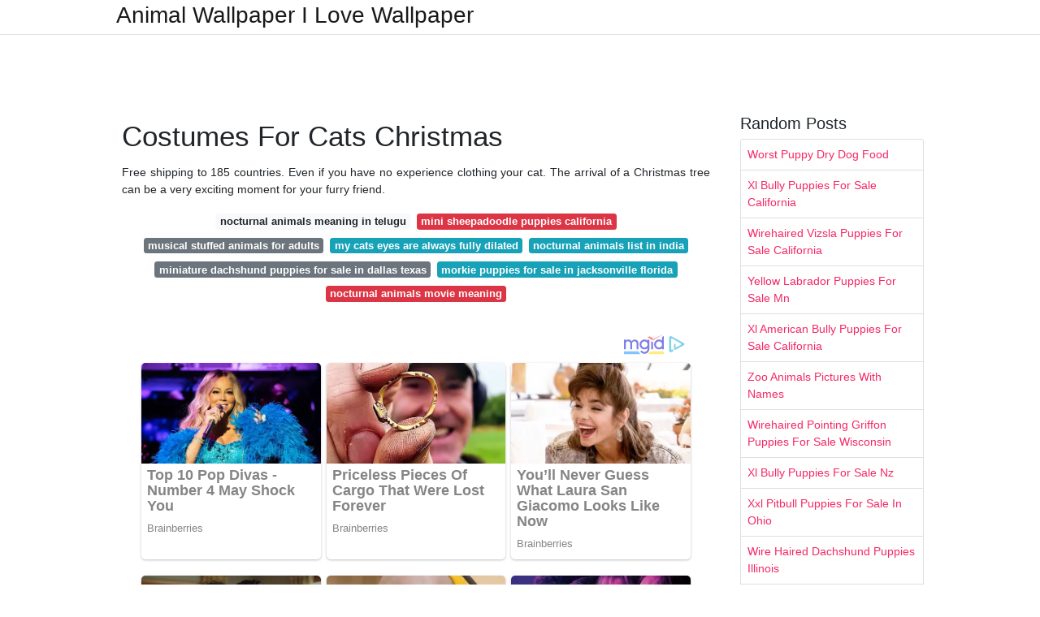

--- FILE ---
content_type: text/html; charset=utf-8
request_url: https://awesomeanimewallpaper4k.pages.dev/costumes-for-cats-christmas
body_size: 7453
content:
<!DOCTYPE html>
<html lang="en">
<head>
	<!-- Required meta tags -->
	<meta charset="utf-8">
	<meta name="viewport" content="width=device-width, initial-scale=1, shrink-to-fit=no">
	<!-- Bootstrap CSS -->
	<link rel="stylesheet" href="https://cdnjs.cloudflare.com/ajax/libs/twitter-bootstrap/4.4.1/css/bootstrap.min.css" integrity="sha256-L/W5Wfqfa0sdBNIKN9cG6QA5F2qx4qICmU2VgLruv9Y=" crossorigin="anonymous" />
	<link rel="stylesheet" href="https://cdnjs.cloudflare.com/ajax/libs/lightbox2/2.11.1/css/lightbox.min.css" integrity="sha256-tBxlolRHP9uMsEFKVk+hk//ekOlXOixLKvye5W2WR5c=" crossorigin="anonymous" />
	<link href="https://fonts.googleapis.com/css?family=Raleway" rel="stylesheet">	
	<style type="text/css">
body,html{font-family:"Helvetica Neue",Helvetica,Arial,sans-serif;font-size:14px;font-weight:400;background:#fff}img{max-width:100%}.header{padding-bottom:13px;margin-bottom:13px}.container{max-width:1024px}.navbar{margin-bottom:25px;color:#f1f2f3;border-bottom:1px solid #e1e2e3}.navbar .navbar-brand{margin:0 20px 0 0;font-size:28px;padding:0;line-height:24px}.row.content,.row.footer,.row.header{widthx:auto;max-widthx:100%}.row.footer{padding:30px 0;background:0 0}.content .col-sm-12{padding:0}.content .col-md-9s{margin-right:-25px}.posts-image{width:25%;display:block;float:left}.posts-image-content{width:auto;margin:0 15px 35px 0;position:relative}.posts-image:nth-child(5n) .posts-image-content{margin:0 0 35px!important}.posts-image img{width:100%;height:150px;object-fit:cover;object-position:center;margin-bottom:10px;-webkit-transition:.6s opacity;transition:.6s opacity}.posts-image:hover img{opacity:.8}.posts-image:hover h2{background:rgba(0,0,0,.7)}.posts-image h2{z-index:2;position:absolute;font-size:14px;bottom:2px;left:0;right:0;padding:5px;text-align:center;-webkit-transition:.6s opacity;transition:.6s background}.posts-image h2 a{color:#fff}.posts-image-big{display:block;width:100%}.posts-image-big .posts-image-content{margin:0 0 10px!important}.posts-image-big img{height:380px}.posts-image-big h2{text-align:left;padding-left:0;position:relative;font-size:30px;line-height:36px}.posts-image-big h2 a{color:#111}.posts-image-big:hover h2{background:0 0}.posts-image-single .posts-image-content,.posts-image-single:nth-child(5n) .posts-image-content{margin:0 15px 15px 0!important}.posts-image-single p{font-size:12px;line-height:18px!important}.posts-images{clear:both}.list-group li{padding:0}.list-group li a{display:block;padding:8px}.widget{margin-bottom:20px}h3.widget-title{font-size:20px}a{color:#f42966;text-decoration:none}.footer{margin-top:21px;padding-top:13px;border-top:1px solid #eee}.footer a{margin:0 15px}.navi{margin:13px 0}.navi a{margin:5px 2px;font-size:95%}@media  only screen and (min-width:0px) and (max-width:991px){.container{width:auto;max-width:100%}.navbar{padding:5px 0}.navbar .container{width:100%;margin:0 15px}}@media  only screen and (min-width:0px) and (max-width:767px){.content .col-md-3{padding:15px}}@media  only screen and (min-width:481px) and (max-width:640px){.posts-image img{height:90px}.posts-image-big img{height:320px}.posts-image-single{width:33.3%}.posts-image-single:nth-child(3n) .posts-image-content{margin-right:0!important}}@media  only screen and (min-width:0px) and (max-width:480px){.posts-image img{height:80px}.posts-image-big img{height:240px}.posts-image-single{width:100%}.posts-image-single .posts-image-content{margin:0!important}.posts-image-single img{height:auto}}.v-cover{height: 380px; object-fit: cover;}.v-image{height: 200px; object-fit: cover;}.dwn-cover{max-height: 460px; object-fit: cover;}.main{margin-top: 6rem;}.form-inline .form-control{min-width: 300px;}
	</style>
	<title>Costumes For Cats Christmas</title>
<script type="application/ld+json">
{
  "@context": "https://schema.org/", 
  "@type": "Article", 
  "author": {
    "@type": "Person",
    "name": "James"
  },
  "headline": "Costumes For Cats Christmas",
  "datePublished": "2021-10-05",
  "image": "https://i.pinimg.com/originals/f9/46/15/f94615f515a0de65c1804a3c31fbf1c3.jpg",
  "publisher": {
    "@type": "Organization",
    "name": "Animal Wallpaper I Love Wallpaper",
    "logo": {
      "@type": "ImageObject",
      "url": "https://via.placeholder.com/512.png?text=costumes+for+cats+christmas",
      "width": 512,
      "height": 512
    }
  }
}
</script>
	<!-- Head tag Code --></head>
<body>
	<header class="bg-white fixed-top">			
		<nav class="navbar navbar-light bg-white mb-0">
			<div class="container justify-content-center justify-content-sm-between">	
			  <a href="/" title="Animal Wallpaper I Love Wallpaper" class="navbar-brand mb-1">Animal Wallpaper I Love Wallpaper</a>
			  			</div>			  
		</nav>				
	</header>
	<main id="main" class="main">
		<div class="container">  
			<div class="row content">
				<div class="col-md-12 my-2" align="center">
					<div class="d-block p-4">
	<center>
		<!-- TOP BANNER ADS -->
	</center>
</div>				</div>
				<div class="col-md-9">
					<div class="col-sm-12 p-2">
							<h1>Costumes For Cats Christmas</h1>

	
	<div class="navi text-center">
					<p align="justify">Free shipping to 185 countries. Even if you have no experience clothing your cat. The arrival of a Christmas tree can be a very exciting moment for your furry friend. <br>				
			</p>
										<a class="badge badge-light" href="/nocturnal-animals-meaning-in-telugu.html">nocturnal animals meaning in telugu</a>
											<a class="badge badge-danger" href="/mini-sheepadoodle-puppies-california.html">mini sheepadoodle puppies california</a>
											<a class="badge badge-secondary" href="/musical-stuffed-animals-for-adults.html">musical stuffed animals for adults</a>
											<a class="badge badge-info" href="/my-cats-eyes-are-always-fully-dilated.html">my cats eyes are always fully dilated</a>
											<a class="badge badge-info" href="/nocturnal-animals-list-in-india.html">nocturnal animals list in india</a>
											<a class="badge badge-secondary" href="/miniature-dachshund-puppies-for-sale-in-dallas-texas.html">miniature dachshund puppies for sale in dallas texas</a>
											<a class="badge badge-info" href="/morkie-puppies-for-sale-in-jacksonville-florida.html">morkie puppies for sale in jacksonville florida</a>
											<a class="badge badge-danger" href="/nocturnal-animals-movie-meaning.html">nocturnal animals movie meaning</a>
						</div>
	<div class="d-block p-4">
	<center>
		<!-- IN ARTICLE ADS -->
		<!-- Composite Start -->
<div id="M677067ScriptRootC1174728">
</div>
<script src="https://jsc.mgid.com/w/o/wowrecipes21.web.app.1174728.js" async>
</script>
<!-- Composite End -->
	</center>
</div>					</div> 
					<div class="col-sm-12">					
						
		
	<div class="row">
	 
			
		<div class="col-md-4 mb-4">
			<div class="card h-100">
				<a href="https://i.pinimg.com/originals/da/6b/dd/da6bdd752681743325833e2cc7f5d6c8.jpg" data-lightbox="roadtrip" data-title="Cat Christmas Costumes Cat Christmas Costumes Christmas Cats Christmas Animals">
											<img class="card-img v-image" src="https://i.pinimg.com/originals/da/6b/dd/da6bdd752681743325833e2cc7f5d6c8.jpg" onerror="this.onerror=null;this.src='https://encrypted-tbn0.gstatic.com/images?q=tbn:ANd9GcRjet6JQRlqiiZaUQ-xcWlYeK52oZznuyeSBCXhkuGixOmZxRFynkAuUSdfmaTx2EO7Ezg';" alt="Cat Christmas Costumes Cat Christmas Costumes Christmas Cats Christmas Animals">
										
				</a>
				<div class="card-body text-center">      
										<h3 class="h6">Cat Christmas Costumes Cat Christmas Costumes Christmas Cats Christmas Animals</h3>
				</div>
			</div>
		</div>
			 
		 

	 
			
		<div class="col-md-4 mb-4">
			<div class="card h-100">
				<a href="https://i.pinimg.com/originals/7d/6c/69/7d6c6996bd8756dc9f6e2abd6b43926b.jpg" data-lightbox="roadtrip" data-title="Kmmall Pet Costume Christmas Pet Clothes Dog Party Clothing Cat Cape To View Further For This Item Cat Christmas Costumes Christmas Pet Clothes Pet Costumes">
											<img class="card-img v-image" src="https://i.pinimg.com/originals/7d/6c/69/7d6c6996bd8756dc9f6e2abd6b43926b.jpg" onerror="this.onerror=null;this.src='https://encrypted-tbn0.gstatic.com/images?q=tbn:ANd9GcTeOhXHpHBI3aSqYpEAhItQz1ZLDIZ-oJyTyGyT6NhdNDIoJPAZtfudtPvYMzgaAdfeMus';" alt="Kmmall Pet Costume Christmas Pet Clothes Dog Party Clothing Cat Cape To View Further For This Item Cat Christmas Costumes Christmas Pet Clothes Pet Costumes">
										
				</a>
				<div class="card-body text-center">      
										<h3 class="h6">Kmmall Pet Costume Christmas Pet Clothes Dog Party Clothing Cat Cape To View Further For This Item Cat Christmas Costumes Christmas Pet Clothes Pet Costumes</h3>
				</div>
			</div>
		</div>
			 
		 

	 
			
		<div class="col-md-4 mb-4">
			<div class="card h-100">
				<a href="https://i.pinimg.com/originals/f9/46/15/f94615f515a0de65c1804a3c31fbf1c3.jpg" data-lightbox="roadtrip" data-title="Christmas Pudding Hat For Cats Etsy Christmas Pudding Christmas Cat Hat">
											<img class="card-img v-image" src="https://i.pinimg.com/originals/f9/46/15/f94615f515a0de65c1804a3c31fbf1c3.jpg" onerror="this.onerror=null;this.src='https://encrypted-tbn0.gstatic.com/images?q=tbn:ANd9GcQv3fpzNvPKjChY8k7xVTVJ4w58aHUPuDfzac0FnvIbVxZYWRg9cFOJgKRV-aXQkINBHAU';" alt="Christmas Pudding Hat For Cats Etsy Christmas Pudding Christmas Cat Hat">
										
				</a>
				<div class="card-body text-center">      
										<h3 class="h6">Christmas Pudding Hat For Cats Etsy Christmas Pudding Christmas Cat Hat</h3>
				</div>
			</div>
		</div>
			 
		 

	 
			
		<div class="col-md-4 mb-4">
			<div class="card h-100">
				<a href="https://i.pinimg.com/originals/d7/30/0b/d7300b27a411393db90ca3e95ad584dc.jpg" data-lightbox="roadtrip" data-title="Christmas Cat Costume Hat The Christmas Tree By Iheartneedlework 21 00 Kerst Hond Hond Kat Katten">
											<img class="card-img v-image" src="https://i.pinimg.com/originals/d7/30/0b/d7300b27a411393db90ca3e95ad584dc.jpg" onerror="this.onerror=null;this.src='https://encrypted-tbn0.gstatic.com/images?q=tbn:ANd9GcQ3mxhL4AfSu3VsGWXTUXXsESwFkO3u8H8Rd5Whr75z9dRACWRUIa6N_iWjQSd7aVAVm5U';" alt="Christmas Cat Costume Hat The Christmas Tree By Iheartneedlework 21 00 Kerst Hond Hond Kat Katten">
										
				</a>
				<div class="card-body text-center">      
										<h3 class="h6">Christmas Cat Costume Hat The Christmas Tree By Iheartneedlework 21 00 Kerst Hond Hond Kat Katten</h3>
				</div>
			</div>
		</div>
			 
		 

	 
			
		<div class="col-md-4 mb-4">
			<div class="card h-100">
				<a href="https://i.pinimg.com/originals/84/2a/05/842a05ce6a0212c3170028e2fde7e6c8.jpg" data-lightbox="roadtrip" data-title="Christmas Cat Clothes Small Dogs Cats Santa Costume Kitten Etsy Christmas Animals Christmas Cats Pet Costumes">
											<img class="card-img v-image" src="https://i.pinimg.com/originals/84/2a/05/842a05ce6a0212c3170028e2fde7e6c8.jpg" onerror="this.onerror=null;this.src='https://encrypted-tbn0.gstatic.com/images?q=tbn:ANd9GcRn8ZKzDMY1uu3oDrqlIPiME1D58GH7hsNBJRrdqqtV93a3CIZ-KO0VVtft2rDfGL4sgv0';" alt="Christmas Cat Clothes Small Dogs Cats Santa Costume Kitten Etsy Christmas Animals Christmas Cats Pet Costumes">
										
				</a>
				<div class="card-body text-center">      
										<h3 class="h6">Christmas Cat Clothes Small Dogs Cats Santa Costume Kitten Etsy Christmas Animals Christmas Cats Pet Costumes</h3>
				</div>
			</div>
		</div>
			 
		 

	 
			
		<div class="col-md-4 mb-4">
			<div class="card h-100">
				<a href="https://i.pinimg.com/originals/3b/11/d8/3b11d8bdf8caf954a366f42439184f88.jpg" data-lightbox="roadtrip" data-title="Cat Clothes Costume Christmas Dogs Santa Hats Cap Necklace With Bell Pet Supplies For Christmas Cat Christmas Hat Christmas Cats Christmas Dog Hat">
											<img class="card-img v-image" src="https://i.pinimg.com/originals/3b/11/d8/3b11d8bdf8caf954a366f42439184f88.jpg" onerror="this.onerror=null;this.src='https://encrypted-tbn0.gstatic.com/images?q=tbn:ANd9GcSEqh08HN17HQg908E_GEcisUfH9oeJUq8ojW60dGAzwnXmBE5HOcmp1ni1t02E4CgL3bM';" alt="Cat Clothes Costume Christmas Dogs Santa Hats Cap Necklace With Bell Pet Supplies For Christmas Cat Christmas Hat Christmas Cats Christmas Dog Hat">
										
				</a>
				<div class="card-body text-center">      
										<h3 class="h6">Cat Clothes Costume Christmas Dogs Santa Hats Cap Necklace With Bell Pet Supplies For Christmas Cat Christmas Hat Christmas Cats Christmas Dog Hat</h3>
				</div>
			</div>
		</div>
			 
					<div class="col-12 mb-4">
				<div class="card">
										<img class="card-img-top v-cover" src="https://i.pinimg.com/originals/87/c0/38/87c038287336d46806a4cba9a9bf95e2.jpg" onerror="this.onerror=null;this.src='https://encrypted-tbn0.gstatic.com/images?q=tbn:ANd9GcSEqh08HN17HQg908E_GEcisUfH9oeJUq8ojW60dGAzwnXmBE5HOcmp1ni1t02E4CgL3bM';" alt="Cat Clothes Costume Christmas Dogs Santa Hats Cap Necklace With Bell Pet Supplies For Christmas Cat Christmas Hat Christmas Cats Christmas Dog Hat">
										<div class="card-body">
						<h3 class="h5"><b>This Christmas costume is ideal for small medium and large-sized cats and dogs.</b></h3>
													<p class="p-2" align="justify">
																	<strong>Costumes for cats christmas</strong>. 
								
																	From 1599 at RC GearPro Direct. 
																	Let your cat join in on the holiday spirit with Petcos selection of holiday cat apparel. 
																	4 Pieces Cat Christmas Costume Outfit Adjustable Cat Apparel Costume Cat Santa Christmas Hat and Scarf Cat Reindeer Antler Hat for Christmas Party Cosplay 41 out of 5 stars 24 1699 16. 
															</p>
													<p class="p-2" align="justify">
								
																	Dec 20 2018 - Explore The Refined Felines board Christmas Cat Costumes followed by 834 people on Pinterest. 
																	Bearded Santa Hat for Cats Holiday Cat Santa Hat with Soft Fluffy Beard Christmas Hat for Cats Christmas Cat Photo Prop Santa Cat Hat. 
																	Sew black ribbons on each side. 
															</p>
													<p class="p-2" align="justify">
								
																	A wide selection of cat costumes for the whole family. 
																	BWOGUE Cat Christmas Costume Cat Christmas Collar with Bells and Merry Christmas Hat for Cats and Small Dogs Puppy 999. 
																	Ad Big Cat Costumes - Animals catalogue for Costume parties Halloween Carnaval. 
															</p>
													<p class="p-2" align="justify">
								
																	Costumes for cats christmas. 
																	To make a homemade witch costume for your cat follow these steps. 
																	Make sure it cant be removed. 
															</p>
													<p class="p-2" align="justify">
								
																	5 out of 5 stars. 
																	190 3200 FREE shipping. 
																	Here are the 11 best cat Christmas costumes around. 
															</p>
													<p class="p-2" align="justify">
								
																	PEDOMUS Cat Costume Christmas Santa Hat and Scarf Pet Christmas Costume. 
																	The Velcro design with an adjustable neck is one of the most easy-to-wear ones. 
																	All pet costumes are available to buy online. 
															</p>
											</div> 
				</div>
			</div>
		 

	 
			
		<div class="col-md-4 mb-4">
			<div class="card h-100">
				<a href="https://i.pinimg.com/originals/f8/c5/c2/f8c5c2b71c19e743f46b20df06e38b06.jpg" data-lightbox="roadtrip" data-title="Christmas Cat Kitten Puppy Scarf Hat Small Pet Clothes Red Accessories Costume Unbranded Cats Christmas Pets Christmas Cats Cat Christmas Hat Christmas Dog">
											<img class="card-img v-image" src="https://i.pinimg.com/originals/f8/c5/c2/f8c5c2b71c19e743f46b20df06e38b06.jpg" onerror="this.onerror=null;this.src='https://encrypted-tbn0.gstatic.com/images?q=tbn:ANd9GcQ_m-wWqFvwAR3lu0FQlehBc6rOlxeHc7WVCc2m0N4POI7O9TNAaKN7nQAgrbAzQ0syz4Y';" alt="Christmas Cat Kitten Puppy Scarf Hat Small Pet Clothes Red Accessories Costume Unbranded Cats Christmas Pets Christmas Cats Cat Christmas Hat Christmas Dog">
										
				</a>
				<div class="card-body text-center">      
										<h3 class="h6">Christmas Cat Kitten Puppy Scarf Hat Small Pet Clothes Red Accessories Costume Unbranded Cats Christmas Pets Christmas Cats Cat Christmas Hat Christmas Dog</h3>
				</div>
			</div>
		</div>
			 
		 

	 
			
		<div class="col-md-4 mb-4">
			<div class="card h-100">
				<a href="https://i.pinimg.com/originals/d6/bd/eb/d6bdebf59331bcfd83f671fc0f4ee0a5.jpg" data-lightbox="roadtrip" data-title="Elf Pet Costume Christmas Costume For Cat Elf Hat For Cats Etsy Pet Costumes Elf Pets Christmas Costumes">
											<img class="card-img v-image" src="https://i.pinimg.com/originals/d6/bd/eb/d6bdebf59331bcfd83f671fc0f4ee0a5.jpg" onerror="this.onerror=null;this.src='https://encrypted-tbn0.gstatic.com/images?q=tbn:ANd9GcTXosI7U5UnsP9BvFi4l2sml8loDVgyq2NOHOXodCZZyTXydVKnq_kGMhGijT06eknEuMI';" alt="Elf Pet Costume Christmas Costume For Cat Elf Hat For Cats Etsy Pet Costumes Elf Pets Christmas Costumes">
										
				</a>
				<div class="card-body text-center">      
										<h3 class="h6">Elf Pet Costume Christmas Costume For Cat Elf Hat For Cats Etsy Pet Costumes Elf Pets Christmas Costumes</h3>
				</div>
			</div>
		</div>
			 
		 

	 
			
		<div class="col-md-4 mb-4">
			<div class="card h-100">
				<a href="https://i.pinimg.com/originals/67/0a/06/670a06f6432c1b37274ddd41ebef3318.jpg" data-lightbox="roadtrip" data-title="Scenereal Christmas Cat Costumes Santa Hats And Collar For Cats Small Dogs Tiny Pets X Mas Gifts Christmas Cats Cat Christmas Hat Christmas Animals">
											<img class="card-img v-image" src="https://i.pinimg.com/originals/67/0a/06/670a06f6432c1b37274ddd41ebef3318.jpg" onerror="this.onerror=null;this.src='https://encrypted-tbn0.gstatic.com/images?q=tbn:ANd9GcTeaVjXcjkqBPGdpDaEhxczR0_z0aiIrI3cfqDOwsmpH0lPIUCCpalDJ931fHFxoBFUp8I';" alt="Scenereal Christmas Cat Costumes Santa Hats And Collar For Cats Small Dogs Tiny Pets X Mas Gifts Christmas Cats Cat Christmas Hat Christmas Animals">
										
				</a>
				<div class="card-body text-center">      
										<h3 class="h6">Scenereal Christmas Cat Costumes Santa Hats And Collar For Cats Small Dogs Tiny Pets X Mas Gifts Christmas Cats Cat Christmas Hat Christmas Animals</h3>
				</div>
			</div>
		</div>
			 
		 

	 
			
		<div class="col-md-4 mb-4">
			<div class="card h-100">
				<a href="https://i.pinimg.com/originals/d6/ac/3e/d6ac3edbf175387bffab6a9d5fb612b1.jpg" data-lightbox="roadtrip" data-title="Funny Cat Costumes Santa Cat Scarf And Hat Pet Apparel Halloween Christmas Pet Clothes Cat Scarf Crochet Dog Clothes">
											<img class="card-img v-image" src="https://i.pinimg.com/originals/d6/ac/3e/d6ac3edbf175387bffab6a9d5fb612b1.jpg" onerror="this.onerror=null;this.src='https://encrypted-tbn0.gstatic.com/images?q=tbn:ANd9GcR1Lw9PFXA82GHWLrIA3c4Dfy_1FWsRLPyuznnq1B8fQtnxctNU9VKRsCIwJm6psj_3tfQ';" alt="Funny Cat Costumes Santa Cat Scarf And Hat Pet Apparel Halloween Christmas Pet Clothes Cat Scarf Crochet Dog Clothes">
										
				</a>
				<div class="card-body text-center">      
										<h3 class="h6">Funny Cat Costumes Santa Cat Scarf And Hat Pet Apparel Halloween Christmas Pet Clothes Cat Scarf Crochet Dog Clothes</h3>
				</div>
			</div>
		</div>
			 
		 

	 
			
		<div class="col-md-4 mb-4">
			<div class="card h-100">
				<a href="https://i.pinimg.com/originals/50/4f/ae/504fae1f6aeeeb1787b3b8ed7c071509.jpg" data-lightbox="roadtrip" data-title="Reindeer Antlers For Cats And Dogs Rudolph The Red Nosed Reindeer Hat For Cats And Dogs Cat Christmas Costumes Pet Costumes Christmas Cats">
											<img class="card-img v-image" src="https://i.pinimg.com/originals/50/4f/ae/504fae1f6aeeeb1787b3b8ed7c071509.jpg" onerror="this.onerror=null;this.src='https://encrypted-tbn0.gstatic.com/images?q=tbn:ANd9GcT417s1MSrCyd18Ncmo2KjP253K81nfeWhBsjYTgbMKESQhLprvPFkspJVJwA_znFi0Awg';" alt="Reindeer Antlers For Cats And Dogs Rudolph The Red Nosed Reindeer Hat For Cats And Dogs Cat Christmas Costumes Pet Costumes Christmas Cats">
										
				</a>
				<div class="card-body text-center">      
										<h3 class="h6">Reindeer Antlers For Cats And Dogs Rudolph The Red Nosed Reindeer Hat For Cats And Dogs Cat Christmas Costumes Pet Costumes Christmas Cats</h3>
				</div>
			</div>
		</div>
			 
		 

	 
			
		<div class="col-md-4 mb-4">
			<div class="card h-100">
				<a href="https://i.pinimg.com/originals/3f/8e/e4/3f8ee4b9ec0a063bda52a3b82c2ae085.jpg" data-lightbox="roadtrip" data-title="The Grinch Cat Hat Christmas Dr Seuss Pet Costume Etsy Pet Costumes Christmas Cats Cat Costumes">
											<img class="card-img v-image" src="https://i.pinimg.com/originals/3f/8e/e4/3f8ee4b9ec0a063bda52a3b82c2ae085.jpg" onerror="this.onerror=null;this.src='https://encrypted-tbn0.gstatic.com/images?q=tbn:ANd9GcRKs0dX_kWPsCKVm9H1foMN3AHcL32SzFUL-t2VguCiO2Xu_uWaLGnwZSPYO-KAAnWT21w';" alt="The Grinch Cat Hat Christmas Dr Seuss Pet Costume Etsy Pet Costumes Christmas Cats Cat Costumes">
										
				</a>
				<div class="card-body text-center">      
										<h3 class="h6">The Grinch Cat Hat Christmas Dr Seuss Pet Costume Etsy Pet Costumes Christmas Cats Cat Costumes</h3>
				</div>
			</div>
		</div>
			 
		 

	 
			
		<div class="col-md-4 mb-4">
			<div class="card h-100">
				<a href="https://i.pinimg.com/originals/da/3a/b8/da3ab80b8069b639bc8701c4416ee5a2.jpg" data-lightbox="roadtrip" data-title="Pet Dog Cat Christmas Costume Clothes Santa Claus Suit With A Cap And 2 Hair Clips For Cats Dogs Pets X Cat Christmas Costumes Christmas Cats Christmas Animals">
											<img class="card-img v-image" src="https://i.pinimg.com/originals/da/3a/b8/da3ab80b8069b639bc8701c4416ee5a2.jpg" onerror="this.onerror=null;this.src='https://encrypted-tbn0.gstatic.com/images?q=tbn:ANd9GcQm_LAIW3O86b_VilWwSIp3LWp5n61uje9c-6OdkhaL0irFlJWa8Y3YAsG3oMe2nJRFeUI';" alt="Pet Dog Cat Christmas Costume Clothes Santa Claus Suit With A Cap And 2 Hair Clips For Cats Dogs Pets X Cat Christmas Costumes Christmas Cats Christmas Animals">
										
				</a>
				<div class="card-body text-center">      
										<h3 class="h6">Pet Dog Cat Christmas Costume Clothes Santa Claus Suit With A Cap And 2 Hair Clips For Cats Dogs Pets X Cat Christmas Costumes Christmas Cats Christmas Animals</h3>
				</div>
			</div>
		</div>
			 
		 

	 
			
		<div class="col-md-4 mb-4">
			<div class="card h-100">
				<a href="https://i.pinimg.com/originals/62/b2/8b/62b28b8a1724cf48ec8f653587bd7eca.jpg" data-lightbox="roadtrip" data-title="Agirlandgrey Com Is Now Sharnihastings Com Christmas Animals Christmas Cats Christmas Costumes">
											<img class="card-img v-image" src="https://i.pinimg.com/originals/62/b2/8b/62b28b8a1724cf48ec8f653587bd7eca.jpg" onerror="this.onerror=null;this.src='https://encrypted-tbn0.gstatic.com/images?q=tbn:ANd9GcTRHcbf7Nf44kPNAyJ6lP_nwULbQHY4RwpAS6wBRrugqgJjptX47vSDRLXsQ_DVjssL688';" alt="Agirlandgrey Com Is Now Sharnihastings Com Christmas Animals Christmas Cats Christmas Costumes">
										
				</a>
				<div class="card-body text-center">      
										<h3 class="h6">Agirlandgrey Com Is Now Sharnihastings Com Christmas Animals Christmas Cats Christmas Costumes</h3>
				</div>
			</div>
		</div>
			 
		 

	 
			
		<div class="col-md-4 mb-4">
			<div class="card h-100">
				<a href="https://i.pinimg.com/originals/fc/2f/0a/fc2f0a30fb277297bbe19a8ac9d178bf.png" data-lightbox="roadtrip" data-title="Christmas Dress Santa Hat Costume Cute Perfect Gift For Christmas Or New Yearplease Double Check The Size Detail Don T Order It A Cat Santa Hat Puppies Cats">
											<img class="card-img v-image" src="https://i.pinimg.com/originals/fc/2f/0a/fc2f0a30fb277297bbe19a8ac9d178bf.png" onerror="this.onerror=null;this.src='https://encrypted-tbn0.gstatic.com/images?q=tbn:ANd9GcRkwXnvBLLNzUDs5wqDlQ_aq4ElwGRJzpnS2PTAmAuK3J8cY01k2FlWGMkDIt7PhBX1yaE';" alt="Christmas Dress Santa Hat Costume Cute Perfect Gift For Christmas Or New Yearplease Double Check The Size Detail Don T Order It A Cat Santa Hat Puppies Cats">
										
				</a>
				<div class="card-body text-center">      
										<h3 class="h6">Christmas Dress Santa Hat Costume Cute Perfect Gift For Christmas Or New Yearplease Double Check The Size Detail Don T Order It A Cat Santa Hat Puppies Cats</h3>
				</div>
			</div>
		</div>
			 
		 

	 
			
		<div class="col-md-4 mb-4">
			<div class="card h-100">
				<a href="https://i.pinimg.com/originals/80/70/a8/8070a88061cc5693036bf9ebc58a38f4.jpg" data-lightbox="roadtrip" data-title="Amazon Com Legendog Cat Costume Christmas Adjustable Cat Santa Clothing With Bell Pet Costumes Pet Apparel Cat Christmas Costumes Christmas Cats Pet Costumes">
											<img class="card-img v-image" src="https://i.pinimg.com/originals/80/70/a8/8070a88061cc5693036bf9ebc58a38f4.jpg" onerror="this.onerror=null;this.src='https://encrypted-tbn0.gstatic.com/images?q=tbn:ANd9GcR23LC70s47HCESeCFfrsYinQ_D6T-k5OC_AQ0Vc8hy7DAcmt37-3InKWpJ-5IU6qoh0ac';" alt="Amazon Com Legendog Cat Costume Christmas Adjustable Cat Santa Clothing With Bell Pet Costumes Pet Apparel Cat Christmas Costumes Christmas Cats Pet Costumes">
										
				</a>
				<div class="card-body text-center">      
										<h3 class="h6">Amazon Com Legendog Cat Costume Christmas Adjustable Cat Santa Clothing With Bell Pet Costumes Pet Apparel Cat Christmas Costumes Christmas Cats Pet Costumes</h3>
				</div>
			</div>
		</div>
			 
		 

	 
			
		<div class="col-md-4 mb-4">
			<div class="card h-100">
				<a href="https://i.pinimg.com/originals/b0/e3/4a/b0e34af720ff696e3e9276969ce9c894.jpg" data-lightbox="roadtrip" data-title="Funny Costume A Cowboy For Cat Price 10 79 Free Shipping Petsamuse Funny Pet Costumes Pet Costumes Cat Halloween Costume">
											<img class="card-img v-image" src="https://i.pinimg.com/originals/b0/e3/4a/b0e34af720ff696e3e9276969ce9c894.jpg" onerror="this.onerror=null;this.src='https://encrypted-tbn0.gstatic.com/images?q=tbn:ANd9GcSwebxY5zRmNJ-RM2N93bHq8AzL6xg1Egb_uRWV-5KfhDruy3PXVeak1P-6EWpA8ruAQ7A';" alt="Funny Costume A Cowboy For Cat Price 10 79 Free Shipping Petsamuse Funny Pet Costumes Pet Costumes Cat Halloween Costume">
										
				</a>
				<div class="card-body text-center">      
										<h3 class="h6">Funny Costume A Cowboy For Cat Price 10 79 Free Shipping Petsamuse Funny Pet Costumes Pet Costumes Cat Halloween Costume</h3>
				</div>
			</div>
		</div>
			 
		 

	 
			
		<div class="col-md-4 mb-4">
			<div class="card h-100">
				<a href="https://i.pinimg.com/originals/df/9a/69/df9a6979f47ca370ba867001ee01b122.jpg" data-lightbox="roadtrip" data-title="Crochet Cat Hat Christmas Santa Hat For Cats Cat Christmas Costume Novelty Hats For Cats Crochet Cat Hat Crochet Cat Christmas Crochet">
											<img class="card-img v-image" src="https://i.pinimg.com/originals/df/9a/69/df9a6979f47ca370ba867001ee01b122.jpg" onerror="this.onerror=null;this.src='https://encrypted-tbn0.gstatic.com/images?q=tbn:ANd9GcS_RfcBnR3GYl_XaXMANtd2s6ep2hfCX-IH5c5yStVXAh-fFbpA6LutVtVBJPvkc63Y0Ag';" alt="Crochet Cat Hat Christmas Santa Hat For Cats Cat Christmas Costume Novelty Hats For Cats Crochet Cat Hat Crochet Cat Christmas Crochet">
										
				</a>
				<div class="card-body text-center">      
										<h3 class="h6">Crochet Cat Hat Christmas Santa Hat For Cats Cat Christmas Costume Novelty Hats For Cats Crochet Cat Hat Crochet Cat Christmas Crochet</h3>
				</div>
			</div>
		</div>
			 
		 

	 
			
		<div class="col-md-4 mb-4">
			<div class="card h-100">
				<a href="https://i.pinimg.com/originals/87/c0/38/87c038287336d46806a4cba9a9bf95e2.jpg" data-lightbox="roadtrip" data-title="Adorable Christmas Costume For Cat Cat Santa Hat Christmas Costumes Cat Gifts">
											<img class="card-img v-image" src="https://i.pinimg.com/originals/87/c0/38/87c038287336d46806a4cba9a9bf95e2.jpg" onerror="this.onerror=null;this.src='https://encrypted-tbn0.gstatic.com/images?q=tbn:ANd9GcRrb7fihHR-0pCGLcfvzml3pGAnSF5Y-avINgR0Eu5KKjgt-tT3IS2WFBUe2J71ohuvLWA';" alt="Adorable Christmas Costume For Cat Cat Santa Hat Christmas Costumes Cat Gifts">
										
				</a>
				<div class="card-body text-center">      
										<h3 class="h6">Adorable Christmas Costume For Cat Cat Santa Hat Christmas Costumes Cat Gifts</h3>
				</div>
			</div>
		</div>
			 
		 

	 
			
		<div class="col-md-4 mb-4">
			<div class="card h-100">
				<a href="https://i.pinimg.com/originals/04/b0/ed/04b0ed829886a19736fbf41f5928471c.jpg" data-lightbox="roadtrip" data-title="Woman Dresses Cats In Cute Festive Outfits Christmas Cats Christmas Animals Cute Little Kittens">
											<img class="card-img v-image" src="https://i.pinimg.com/originals/04/b0/ed/04b0ed829886a19736fbf41f5928471c.jpg" onerror="this.onerror=null;this.src='https://encrypted-tbn0.gstatic.com/images?q=tbn:ANd9GcTciwSNEMYTjqV08jDcFLtPv06jb68mlTXmUFlkY-wBi4VodhNbQDe3xgp3Gr9cqsJejiA';" alt="Woman Dresses Cats In Cute Festive Outfits Christmas Cats Christmas Animals Cute Little Kittens">
										
				</a>
				<div class="card-body text-center">      
										<h3 class="h6">Woman Dresses Cats In Cute Festive Outfits Christmas Cats Christmas Animals Cute Little Kittens</h3>
				</div>
			</div>
		</div>
			 
		 

		</div>
				<div class="clearfix"></div> 
		<div class="d-block mt-4 p-3">
			Source : <a href="https://pinterest.com" rel="nofollow noopener">pinterest.com</a>
		</div>
						</div>
				</div> 
				<div class="col-md-3">
					<div class="col-sm-12 widget">
						<h3 class="widget-title">Random Posts</h3>
						<ul class="list-group">
													<li class="list-group-item"><a href="/worst-puppy-dry-dog-food.html">Worst Puppy Dry Dog Food</a></li>
													<li class="list-group-item"><a href="/xl-bully-puppies-for-sale-california.html">Xl Bully Puppies For Sale California</a></li>
													<li class="list-group-item"><a href="/wirehaired-vizsla-puppies-for-sale-california.html">Wirehaired Vizsla Puppies For Sale California</a></li>
													<li class="list-group-item"><a href="/yellow-labrador-puppies-for-sale-mn.html">Yellow Labrador Puppies For Sale Mn</a></li>
													<li class="list-group-item"><a href="/xl-american-bully-puppies-for-sale-california.html">Xl American Bully Puppies For Sale California</a></li>
													<li class="list-group-item"><a href="/zoo-animals-pictures-with-names.html">Zoo Animals Pictures With Names</a></li>
													<li class="list-group-item"><a href="/wirehaired-pointing-griffon-puppies-for-sale-wisconsin.html">Wirehaired Pointing Griffon Puppies For Sale Wisconsin</a></li>
													<li class="list-group-item"><a href="/xl-bully-puppies-for-sale-nz.html">Xl Bully Puppies For Sale Nz</a></li>
													<li class="list-group-item"><a href="/xxl-pitbull-puppies-for-sale-in-ohio.html">Xxl Pitbull Puppies For Sale In Ohio</a></li>
													<li class="list-group-item"><a href="/wire-haired-dachshund-puppies-illinois.html">Wire Haired Dachshund Puppies Illinois</a></li>
													<li class="list-group-item"><a href="/zoo-animals-pictures-to-color.html">Zoo Animals Pictures To Color</a></li>
													<li class="list-group-item"><a href="/worst-puppy-food-for-large-breeds.html">Worst Puppy Food For Large Breeds</a></li>
													<li class="list-group-item"><a href="/zoo-animals-movie-video.html">Zoo Animals Movie Video</a></li>
													<li class="list-group-item"><a href="/wirehaired-pointing-griffon-puppies-for-sale-canada.html">Wirehaired Pointing Griffon Puppies For Sale Canada</a></li>
													<li class="list-group-item"><a href="/will-cats-eat-strawberries.html">Will Cats Eat Strawberries</a></li>
													<li class="list-group-item"><a href="/winter-animals-preschool-crafts.html">Winter Animals Preschool Crafts</a></li>
													<li class="list-group-item"><a href="/zoo-animals-games-y8.html">Zoo Animals Games Y8</a></li>
													<li class="list-group-item"><a href="/zoo-animals-games-free-download-for-pc.html">Zoo Animals Games Free Download For Pc</a></li>
													<li class="list-group-item"><a href="/wolf-dog-puppies-for-adoption-near-me.html">Wolf Dog Puppies For Adoption Near Me</a></li>
													<li class="list-group-item"><a href="/yorkie-puppies-for-adoption-in-oregon.html">Yorkie Puppies For Adoption In Oregon</a></li>
						 
						</ul>
					</div>
					<div class="col-sm-12 widget">
						<div class="d-block p-4">
	<center>
		<!-- SIDEBAR ADS -->
		<a href="https://s.click.aliexpress.com/e/_AddO0L?bz=190*240" target="_parent"><img width="190" height="240" src="//ae01.alicdn.com/kf/H800d99f77a2b4fb58cbd01bc6af8b97fC.png"/></a>
	</center>
</div>					</div>
				</div> 
				<div class="col-md-12 my-2" align="center">
					<div class="d-block p-4">
	<center>
		<!-- BOTTOM BANNER ADS -->
		<!-- Composite Start -->
<div id="M677067ScriptRootC1174728">
</div>
<script src="https://jsc.mgid.com/w/o/wowrecipes21.web.app.1174728.js" async>
</script>
<!-- Composite End -->
	</center>
</div>				</div>
			</div>
			<div class="row footer">
				<div class="col-md-12 text-center">
										<a href="/p/dmca.html">Dmca</a>
										<a href="/p/contact.html">Contact</a>
										<a href="/p/privacy-policy.html">Privacy Policy</a>
										<a href="/p/copyright.html">Copyright</a>
									</div>
			</div>
		</div>		
	</main>
	<script src="https://cdnjs.cloudflare.com/ajax/libs/jquery/3.4.1/jquery.min.js" integrity="sha256-CSXorXvZcTkaix6Yvo6HppcZGetbYMGWSFlBw8HfCJo=" crossorigin="anonymous"></script>
	<script src="https://cdnjs.cloudflare.com/ajax/libs/font-awesome/5.12.1/js/all.min.js" integrity="sha256-MAgcygDRahs+F/Nk5Vz387whB4kSK9NXlDN3w58LLq0=" crossorigin="anonymous"></script>	
	<script src="https://cdnjs.cloudflare.com/ajax/libs/lightbox2/2.11.1/js/lightbox.min.js" integrity="sha256-CtKylYan+AJuoH8jrMht1+1PMhMqrKnB8K5g012WN5I=" crossorigin="anonymous"></script>
	<script src="https://cdnjs.cloudflare.com/ajax/libs/downloadjs/1.4.8/download.min.js"></script>
	<!-- Footer CSS JS -->	
	
	
		<script src="https://cdnjs.cloudflare.com/ajax/libs/downloadjs/1.4.8/download.min.js"></script>
	<script type='text/javascript'>
		$(document).ready(function()
	    {
			$(document).on('click','#image-download',function(e)
			{
				e.preventDefault();
				var url = $(this).data('url');
				var title = $(this).data('title');			
				var x=new XMLHttpRequest();
				x.open( "GET", url , true);
				x.responseType="blob";
				x.onload= function(e){download(e.target.response, title, "image/jpg");};
				x.send();
			});
	    });
	</script>
	</body>
</html>

--- FILE ---
content_type: application/x-javascript; charset=utf-8
request_url: https://servicer.mgid.com/1174728/16?nocmp=1&sessionId=69740ca8-0d093&sessionPage=1&sessionNumberWeek=1&sessionNumber=1&scale_metric_1=64.00&scale_metric_2=258.06&scale_metric_3=100.00&cbuster=1769213096588746499873&pvid=f88e80e6-6f09-47c3-ae64-785c72cfa9e7&implVersion=11&lct=1763554860&mp4=1&ap=1&consentStrLen=0&wlid=0e8d9031-fa15-4c0b-8dc5-e20141084a45&uniqId=07b54&niet=4g&nisd=false&evt=%5B%7B%22event%22%3A1%2C%22methods%22%3A%5B1%2C2%5D%7D%2C%7B%22event%22%3A2%2C%22methods%22%3A%5B1%2C2%5D%7D%5D&pv=5&jsv=es6&dpr=1&hashCommit=cbd500eb&tfre=3352&w=952&h=725&tl=150&tlp=1,2,3,4,5,6&sz=308x330&szp=1,2,3,4,5,6&szl=1,2,3;4,5,6&cxurl=https%3A%2F%2Fawesomeanimewallpaper4k.pages.dev%2Fcostumes-for-cats-christmas&ref=&lu=https%3A%2F%2Fawesomeanimewallpaper4k.pages.dev%2Fcostumes-for-cats-christmas
body_size: 1902
content:
var _mgq=_mgq||[];
_mgq.push(["MarketGidLoadGoods1174728_07b54",[
["Brainberries","14717341","1","Most People Don't Know That These 8 Celebrities Are Muslim","","0","","","","ydloopK9XYxml-H8Ui8zyTc91ZLfTJSmK5LF1aztR8lBvjsnJslkmf4MLPZavITwJ5-V9RiSmN6raXcKPkq-dlh72S2O1Bxx2c5dFAs6_S--HB8z9nJAlCvfU3OkIqdX",{"i":"https://s-img.mgid.com/g/14717341/492x277/-/[base64].webp?v=1769213096-YsI-LaA9KbV5gtaILB4SJJwWNsk6lzGy4-s7O9TWI3k","l":"https://clck.mgid.com/ghits/14717341/i/57507990/0/pp/1/16?h=ydloopK9XYxml-H8Ui8zyTc91ZLfTJSmK5LF1aztR8lBvjsnJslkmf4MLPZavITwJ5-V9RiSmN6raXcKPkq-dlh72S2O1Bxx2c5dFAs6_S--HB8z9nJAlCvfU3OkIqdX&rid=5116620c-f8b8-11f0-b981-d404e6f97680&tt=Direct&att=3&afrd=296&iv=11&ct=1&gdprApplies=0&muid=q0nUxdlkAo4g&st=-300&mp4=1&h2=RGCnD2pppFaSHdacZpvmnpoHBllxjckHXwaK_zdVZw7qUd95bTSEBwmXOMB8XK7TpR_CSddaVE-xOPVl0pmHdw**","adc":[],"sdl":0,"dl":"","type":"w","media-type":"static","clicktrackers":[],"cta":"Learn more","cdt":"","catId":239,"tri":"5116854d-f8b8-11f0-b981-d404e6f97680","crid":"14717341"}],
["Brainberries","16005915","1","She Spends Millions To Transform Herself Into A Barbie Doll!","","0","","","","ydloopK9XYxml-H8Ui8zyXAbGAHYcXDuI7cVh2F2RGR880M17JM_1-UT2h7r1LUVJ5-V9RiSmN6raXcKPkq-dlh72S2O1Bxx2c5dFAs6_S_QwTw4E_7f-A4qZGWA8MPp",{"i":"https://s-img.mgid.com/g/16005915/492x277/-/[base64].webp?v=1769213096-p3VBQegXMmlxDgz33khj0MK1U7cQaIbrsbjpaCyXVRQ","l":"https://clck.mgid.com/ghits/16005915/i/57507990/0/pp/2/16?h=ydloopK9XYxml-H8Ui8zyXAbGAHYcXDuI7cVh2F2RGR880M17JM_1-UT2h7r1LUVJ5-V9RiSmN6raXcKPkq-dlh72S2O1Bxx2c5dFAs6_S_QwTw4E_7f-A4qZGWA8MPp&rid=5116620c-f8b8-11f0-b981-d404e6f97680&tt=Direct&att=3&afrd=296&iv=11&ct=1&gdprApplies=0&muid=q0nUxdlkAo4g&st=-300&mp4=1&h2=RGCnD2pppFaSHdacZpvmnpoHBllxjckHXwaK_zdVZw7qUd95bTSEBwmXOMB8XK7TpR_CSddaVE-xOPVl0pmHdw**","adc":[],"sdl":0,"dl":"","type":"w","media-type":"static","clicktrackers":[],"cta":"Learn more","cdt":"","catId":239,"tri":"51168551-f8b8-11f0-b981-d404e6f97680","crid":"16005915"}],
["Brainberries","13786066","1","The Chapel Of Sound Amphitheater - Architectural Marvels","","0","","","","ydloopK9XYxml-H8Ui8zyXfJkxpIb0ykRQ9k5LOSG7Ec02r2rpu8i3HIvJyEgup-J5-V9RiSmN6raXcKPkq-dlh72S2O1Bxx2c5dFAs6_S8aNgYly-b2BOWcn7Y7IsZV",{"i":"https://s-img.mgid.com/g/13786066/492x277/-/[base64].webp?v=1769213096-oxl3IkcnTLmbxuCZ4YQ3u06rOrL08-05Hc-X7ruSx5Y","l":"https://clck.mgid.com/ghits/13786066/i/57507990/0/pp/3/16?h=ydloopK9XYxml-H8Ui8zyXfJkxpIb0ykRQ9k5LOSG7Ec02r2rpu8i3HIvJyEgup-J5-V9RiSmN6raXcKPkq-dlh72S2O1Bxx2c5dFAs6_S8aNgYly-b2BOWcn7Y7IsZV&rid=5116620c-f8b8-11f0-b981-d404e6f97680&tt=Direct&att=3&afrd=296&iv=11&ct=1&gdprApplies=0&muid=q0nUxdlkAo4g&st=-300&mp4=1&h2=RGCnD2pppFaSHdacZpvmnpoHBllxjckHXwaK_zdVZw7qUd95bTSEBwmXOMB8XK7TpR_CSddaVE-xOPVl0pmHdw**","adc":[],"sdl":0,"dl":"","type":"w","media-type":"static","clicktrackers":[],"cta":"Learn more","cdt":"","catId":249,"tri":"51168553-f8b8-11f0-b981-d404e6f97680","crid":"13786066"}],
["Brainberries","15112084","1","9 Teen Heartthrobs From The 1990s You're Still Crushing On Today","","0","","","","ydloopK9XYxml-H8Ui8zyc6Ki1TkEbhdv7CdNRFMC7R5QXgClX6W5ZIJJ4p6Gjw2J5-V9RiSmN6raXcKPkq-dlh72S2O1Bxx2c5dFAs6_S-YPY5Idj79G9mJfVP2rZzM",{"i":"https://s-img.mgid.com/g/15112084/492x277/-/[base64].webp?v=1769213096-oO3ihhvTNtY0bPLL5XO2lvtq9SqiwXhu93fQXRC4yok","l":"https://clck.mgid.com/ghits/15112084/i/57507990/0/pp/4/16?h=ydloopK9XYxml-H8Ui8zyc6Ki1TkEbhdv7CdNRFMC7R5QXgClX6W5ZIJJ4p6Gjw2J5-V9RiSmN6raXcKPkq-dlh72S2O1Bxx2c5dFAs6_S-YPY5Idj79G9mJfVP2rZzM&rid=5116620c-f8b8-11f0-b981-d404e6f97680&tt=Direct&att=3&afrd=296&iv=11&ct=1&gdprApplies=0&muid=q0nUxdlkAo4g&st=-300&mp4=1&h2=RGCnD2pppFaSHdacZpvmnpoHBllxjckHXwaK_zdVZw7qUd95bTSEBwmXOMB8XK7TpR_CSddaVE-xOPVl0pmHdw**","adc":[],"sdl":0,"dl":"","type":"w","media-type":"static","clicktrackers":[],"cta":"Learn more","cdt":"","catId":239,"tri":"51168554-f8b8-11f0-b981-d404e6f97680","crid":"15112084"}],
["Brainberries","4003646","1","Magnetic Floating Bed: All That Luxury For Mere $1.6 Mil?","","0","","","","ydloopK9XYxml-H8Ui8zyfj741WRt6s1w7GVeyeDAZxyGuDDNnOAt2o_3gcTS1O-J5-V9RiSmN6raXcKPkq-dlh72S2O1Bxx2c5dFAs6_S_TnujIDt2UU6ICRy275-Un",{"i":"https://s-img.mgid.com/g/4003646/492x277/0x93x1001x563/aHR0cDovL2ltZ2hvc3RzLmNvbS90LzIwMTktMDgvMTAxOTI0LzkwM2VlODlmNjcyY2ZiMTU4MjY0NjY3MDE0M2NjYzkxLmpwZWc.webp?v=1769213096-3rPUBYKk4PtYOwYIW2b2bpsg3XqbsSyIWefliARp_i0","l":"https://clck.mgid.com/ghits/4003646/i/57507990/0/pp/5/16?h=ydloopK9XYxml-H8Ui8zyfj741WRt6s1w7GVeyeDAZxyGuDDNnOAt2o_3gcTS1O-J5-V9RiSmN6raXcKPkq-dlh72S2O1Bxx2c5dFAs6_S_TnujIDt2UU6ICRy275-Un&rid=5116620c-f8b8-11f0-b981-d404e6f97680&tt=Direct&att=3&afrd=296&iv=11&ct=1&gdprApplies=0&muid=q0nUxdlkAo4g&st=-300&mp4=1&h2=RGCnD2pppFaSHdacZpvmnpoHBllxjckHXwaK_zdVZw7qUd95bTSEBwmXOMB8XK7TpR_CSddaVE-xOPVl0pmHdw**","adc":[],"sdl":0,"dl":"","type":"w","media-type":"static","clicktrackers":[],"cta":"Learn more","cdt":"","catId":225,"tri":"51168556-f8b8-11f0-b981-d404e6f97680","crid":"4003646"}],
["Brainberries","10881033","1","8 Most Successful Technology Failures Of All Time","","0","","","","ydloopK9XYxml-H8Ui8zyW1djbEtco1mq0XA3thS4Fg823czCDdx0BI-n2erqsBsJ5-V9RiSmN6raXcKPkq-dlh72S2O1Bxx2c5dFAs6_S-NZ-3I8OxQq9D4DDxKyKV4",{"i":"https://s-img.mgid.com/g/10881033/492x277/0x0x551x310/aHR0cDovL2ltZ2hvc3RzLmNvbS90LzIwMjAtMTEvMTAxOTI0L2I1ZTQ2YWM3ZDMzNzlhNjlhZDY5MGZlYmVjZTQ1YWNkLmpwZw.webp?v=1769213096-dWwIX6eI82KT9RlVIvV1DERe-AE-lPFL8HnkZBAqcHc","l":"https://clck.mgid.com/ghits/10881033/i/57507990/0/pp/6/16?h=ydloopK9XYxml-H8Ui8zyW1djbEtco1mq0XA3thS4Fg823czCDdx0BI-n2erqsBsJ5-V9RiSmN6raXcKPkq-dlh72S2O1Bxx2c5dFAs6_S-NZ-3I8OxQq9D4DDxKyKV4&rid=5116620c-f8b8-11f0-b981-d404e6f97680&tt=Direct&att=3&afrd=296&iv=11&ct=1&gdprApplies=0&muid=q0nUxdlkAo4g&st=-300&mp4=1&h2=RGCnD2pppFaSHdacZpvmnpoHBllxjckHXwaK_zdVZw7qUd95bTSEBwmXOMB8XK7TpR_CSddaVE-xOPVl0pmHdw**","adc":[],"sdl":0,"dl":"","type":"w","media-type":"static","clicktrackers":[],"cta":"Learn more","cdt":"","catId":247,"tri":"51168559-f8b8-11f0-b981-d404e6f97680","crid":"10881033"}],],
{"awc":{},"dt":"desktop","ts":"","tt":"Direct","isBot":1,"h2":"RGCnD2pppFaSHdacZpvmnpoHBllxjckHXwaK_zdVZw7qUd95bTSEBwmXOMB8XK7TpR_CSddaVE-xOPVl0pmHdw**","ats":0,"rid":"5116620c-f8b8-11f0-b981-d404e6f97680","pvid":"f88e80e6-6f09-47c3-ae64-785c72cfa9e7","iv":11,"brid":32,"muidn":"q0nUxdlkAo4g","dnt":0,"cv":2,"afrd":296,"consent":true,"adv_src_id":125682}]);
_mgqp();


--- FILE ---
content_type: application/x-javascript; charset=utf-8
request_url: https://servicer.mgid.com/1174728/16?cmpreason=wvz&sessionId=69740ca8-0d093&sessionPage=1&sessionNumberWeek=1&sessionNumber=1&scale_metric_1=64.00&scale_metric_2=258.06&scale_metric_3=100.00&cbuster=1769213096590619962920&pvid=f88e80e6-6f09-47c3-ae64-785c72cfa9e7&implVersion=11&lct=1763554860&mp4=1&ap=1&consentStrLen=0&wlid=aa343c2a-c825-446f-804d-d1a6e4fa97c6&uniqId=02e65&niet=4g&nisd=false&evt=%5B%7B%22event%22%3A1%2C%22methods%22%3A%5B1%2C2%5D%7D%2C%7B%22event%22%3A2%2C%22methods%22%3A%5B1%2C2%5D%7D%5D&pv=5&jsv=es6&dpr=1&hashCommit=cbd500eb&tfre=3355&w=682&h=779&tl=150&tlp=1,2,3,4,5,6&sz=221x357&szp=1,2,3,4,5,6&szl=1,2,3;4,5,6&cxurl=https%3A%2F%2Fawesomeanimewallpaper4k.pages.dev%2Fcostumes-for-cats-christmas&ref=&lu=https%3A%2F%2Fawesomeanimewallpaper4k.pages.dev%2Fcostumes-for-cats-christmas
body_size: 1790
content:
var _mgq=_mgq||[];
_mgq.push(["MarketGidLoadGoods1174728_02e65",[
["Brainberries","13786050","1","Top 10 Pop Divas - Number 4 May Shock You","","0","","","","ydloopK9XYxml-H8Ui8zyeYY72KvAQoQU30padjNWMdBvjsnJslkmf4MLPZavITwJ5-V9RiSmN6raXcKPkq-dlh72S2O1Bxx2c5dFAs6_S83CC2hWiMuvv0iNo-sJebM",{"i":"https://s-img.mgid.com/g/13786050/492x277/-/[base64].webp?v=1769213096-P0emqd2M2L0YFAXjuhUFiMJWckDhuZbO3mE0SqwY2gU","l":"https://clck.mgid.com/ghits/13786050/i/57507990/0/pp/1/16?h=ydloopK9XYxml-H8Ui8zyeYY72KvAQoQU30padjNWMdBvjsnJslkmf4MLPZavITwJ5-V9RiSmN6raXcKPkq-dlh72S2O1Bxx2c5dFAs6_S83CC2hWiMuvv0iNo-sJebM&rid=511cfd84-f8b8-11f0-a228-d404e6f98490&tt=Direct&att=3&afrd=296&iv=11&ct=1&gdprApplies=0&muid=q0nUCKdxK94g&st=-300&mp4=1&h2=RGCnD2pppFaSHdacZpvmnsy2GX6xlGXVu7txikoXAu8CxQVIyhFlf97PBeF6OmlMXVUaEbsixJiQvSe79xcezg**","adc":[],"sdl":0,"dl":"","type":"w","media-type":"static","clicktrackers":[],"cta":"Learn more","cdt":"","catId":230,"tri":"511d24d3-f8b8-11f0-a228-d404e6f98490","crid":"13786050"}],
["Brainberries","15584678","1","Priceless Pieces Of Cargo That Were Lost Forever","","0","","","","ydloopK9XYxml-H8Ui8zyZJfm_7bMQDCat7ptq4EVv4lUYhalouQnvH7NAOV0_-3J5-V9RiSmN6raXcKPkq-dlh72S2O1Bxx2c5dFAs6_S8WZ87v_cGP2T6sPocX_CvU",{"i":"https://s-img.mgid.com/g/15584678/492x277/-/[base64].webp?v=1769213096-hqM14eCNoSOgB6_Jx2g8Log9Rtvd7WpRF4MvsjBEaas","l":"https://clck.mgid.com/ghits/15584678/i/57507990/0/pp/2/16?h=ydloopK9XYxml-H8Ui8zyZJfm_7bMQDCat7ptq4EVv4lUYhalouQnvH7NAOV0_-3J5-V9RiSmN6raXcKPkq-dlh72S2O1Bxx2c5dFAs6_S8WZ87v_cGP2T6sPocX_CvU&rid=511cfd84-f8b8-11f0-a228-d404e6f98490&tt=Direct&att=3&afrd=296&iv=11&ct=1&gdprApplies=0&muid=q0nUCKdxK94g&st=-300&mp4=1&h2=RGCnD2pppFaSHdacZpvmnsy2GX6xlGXVu7txikoXAu8CxQVIyhFlf97PBeF6OmlMXVUaEbsixJiQvSe79xcezg**","adc":[],"sdl":0,"dl":"","type":"w","media-type":"static","clicktrackers":[],"cta":"Learn more","cdt":"","catId":225,"tri":"511d24db-f8b8-11f0-a228-d404e6f98490","crid":"15584678"}],
["Brainberries","24845275","1","You’ll Never Guess What Laura San Giacomo Looks Like Now","","0","","","","ydloopK9XYxml-H8Ui8zyfO8XiZOisM25OlRK2Yf8Rt_HBMphbtxwvSZ4CJn24n6J5-V9RiSmN6raXcKPkq-dlh72S2O1Bxx2c5dFAs6_S_mGBhv4MrdeA_YVCF1IRmN",{"i":"https://s-img.mgid.com/g/24845275/492x277/-/[base64].webp?v=1769213096-KMby7W6VhPkOzpjc6wQmJtkiVSgG5zYG0B9fKSUboD8","l":"https://clck.mgid.com/ghits/24845275/i/57507990/0/pp/3/16?h=ydloopK9XYxml-H8Ui8zyfO8XiZOisM25OlRK2Yf8Rt_HBMphbtxwvSZ4CJn24n6J5-V9RiSmN6raXcKPkq-dlh72S2O1Bxx2c5dFAs6_S_mGBhv4MrdeA_YVCF1IRmN&rid=511cfd84-f8b8-11f0-a228-d404e6f98490&tt=Direct&att=3&afrd=296&iv=11&ct=1&gdprApplies=0&muid=q0nUCKdxK94g&st=-300&mp4=1&h2=RGCnD2pppFaSHdacZpvmnsy2GX6xlGXVu7txikoXAu8CxQVIyhFlf97PBeF6OmlMXVUaEbsixJiQvSe79xcezg**","adc":[],"sdl":0,"dl":"","type":"w","media-type":"static","clicktrackers":[],"cta":"Learn more","cdt":"","catId":239,"tri":"511d24e0-f8b8-11f0-a228-d404e6f98490","crid":"24845275"}],
["Herbeauty","23372698","1","Curvy Women’s Charisma: Why Men Are So Attracted","","0","","","","ydloopK9XYxml-H8Ui8zyabaXveSzvXdCuxoleKUlnP4sj0s6fKqViaiC0Q39AoYJ5-V9RiSmN6raXcKPkq-dlh72S2O1Bxx2c5dFAs6_S8D9ggcXB5q_bjb_PAivDtV",{"i":"https://s-img.mgid.com/g/23372698/492x277/-/[base64].webp?v=1769213096-dMaR1GE29g1EO_t14DHbyhY3k0JZzuRqOSLYXMP59nc","l":"https://clck.mgid.com/ghits/23372698/i/57507990/0/pp/4/16?h=ydloopK9XYxml-H8Ui8zyabaXveSzvXdCuxoleKUlnP4sj0s6fKqViaiC0Q39AoYJ5-V9RiSmN6raXcKPkq-dlh72S2O1Bxx2c5dFAs6_S8D9ggcXB5q_bjb_PAivDtV&rid=511cfd84-f8b8-11f0-a228-d404e6f98490&tt=Direct&att=3&afrd=296&iv=11&ct=1&gdprApplies=0&muid=q0nUCKdxK94g&st=-300&mp4=1&h2=RGCnD2pppFaSHdacZpvmnsy2GX6xlGXVu7txikoXAu8CxQVIyhFlf97PBeF6OmlMXVUaEbsixJiQvSe79xcezg**","adc":[],"sdl":0,"dl":"","type":"w","media-type":"static","clicktrackers":[],"cta":"Learn more","cdt":"","catId":213,"tri":"511d24e3-f8b8-11f0-a228-d404e6f98490","crid":"23372698"}],
["Brainberries","16125065","1","15 Things You Do Everyday That The Bible Forbids: Are You Guilty?","","0","","","","ydloopK9XYxml-H8Ui8zya_AzCXU6lKop4GX-2hd3Q4eVZXjxZN6qUKIjnHzKMiHJ5-V9RiSmN6raXcKPkq-dlh72S2O1Bxx2c5dFAs6_S_mSjnsFqA9KHqV3wkw-gHQ",{"i":"https://s-img.mgid.com/g/16125065/492x277/-/[base64].webp?v=1769213096--5A6GnnfjQ7jvdtZV8TvMmWZPb9yfIrCEWo-3C9DQ6M","l":"https://clck.mgid.com/ghits/16125065/i/57507990/0/pp/5/16?h=ydloopK9XYxml-H8Ui8zya_AzCXU6lKop4GX-2hd3Q4eVZXjxZN6qUKIjnHzKMiHJ5-V9RiSmN6raXcKPkq-dlh72S2O1Bxx2c5dFAs6_S_mSjnsFqA9KHqV3wkw-gHQ&rid=511cfd84-f8b8-11f0-a228-d404e6f98490&tt=Direct&att=3&afrd=296&iv=11&ct=1&gdprApplies=0&muid=q0nUCKdxK94g&st=-300&mp4=1&h2=RGCnD2pppFaSHdacZpvmnsy2GX6xlGXVu7txikoXAu8CxQVIyhFlf97PBeF6OmlMXVUaEbsixJiQvSe79xcezg**","adc":[],"sdl":0,"dl":"","type":"w","media-type":"static","clicktrackers":[],"cta":"Learn more","cdt":"","catId":225,"tri":"511d24e7-f8b8-11f0-a228-d404e6f98490","crid":"16125065"}],
["Brainberries","14716607","1","8 Movies Based On Real Stories That Give Us Shivers","","0","","","","ydloopK9XYxml-H8Ui8zyduruUx13_EFiePqbrt1yirsrcITItA9ZAZ-YlXQ7Po4J5-V9RiSmN6raXcKPkq-dlh72S2O1Bxx2c5dFAs6_S9JcepXkhfx3N3lpmkxFb8p",{"i":"https://s-img.mgid.com/g/14716607/492x277/-/[base64].webp?v=1769213096-jXTs-nHZH4xeoObltJ1oXjAFF0yilxGJA2dQWos664c","l":"https://clck.mgid.com/ghits/14716607/i/57507990/0/pp/6/16?h=ydloopK9XYxml-H8Ui8zyduruUx13_EFiePqbrt1yirsrcITItA9ZAZ-YlXQ7Po4J5-V9RiSmN6raXcKPkq-dlh72S2O1Bxx2c5dFAs6_S9JcepXkhfx3N3lpmkxFb8p&rid=511cfd84-f8b8-11f0-a228-d404e6f98490&tt=Direct&att=3&afrd=296&iv=11&ct=1&gdprApplies=0&muid=q0nUCKdxK94g&st=-300&mp4=1&h2=RGCnD2pppFaSHdacZpvmnsy2GX6xlGXVu7txikoXAu8CxQVIyhFlf97PBeF6OmlMXVUaEbsixJiQvSe79xcezg**","adc":[],"sdl":0,"dl":"","type":"w","media-type":"static","clicktrackers":[],"cta":"Learn more","cdt":"","catId":230,"tri":"511d24ea-f8b8-11f0-a228-d404e6f98490","crid":"14716607"}],],
{"awc":{},"dt":"desktop","ts":"","tt":"Direct","isBot":1,"h2":"RGCnD2pppFaSHdacZpvmnsy2GX6xlGXVu7txikoXAu8CxQVIyhFlf97PBeF6OmlMXVUaEbsixJiQvSe79xcezg**","ats":0,"rid":"511cfd84-f8b8-11f0-a228-d404e6f98490","pvid":"f88e80e6-6f09-47c3-ae64-785c72cfa9e7","iv":11,"brid":32,"muidn":"q0nUCKdxK94g","dnt":0,"cv":2,"afrd":296,"consent":true,"adv_src_id":125682}]);
_mgqp();
